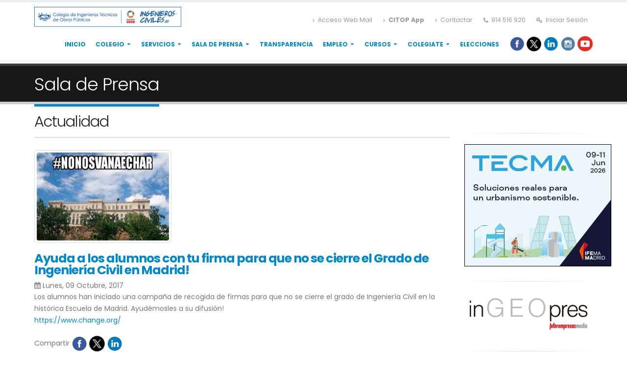

--- FILE ---
content_type: text/html; charset=UTF-8
request_url: https://ingenieros-civiles.es/actualidad/actualidad/1/439/ayuda-a-los-alumnos-con-tu-firma-para-que-no-se-cierre-el-grado-de-ingenieria-civil-en-madrid
body_size: 6884
content:


﻿<!DOCTYPE html PUBLIC "-//W3C//DTD XHTML 1.0 Strict//EN" "http://www.w3.org/TR/xhtml1/DTD/xhtml1-strict.dtd">


	<head>
		<!-- Global site tag (gtag.js) - Google Analytics -->
		<script async src="https://www.googletagmanager.com/gtag/js?id=UA-120510035-1"></script>
		<script>
		  window.dataLayer = window.dataLayer || [];
		  function gtag(){dataLayer.push(arguments);}
		  gtag('js', new Date());

		  gtag('config', 'UA-120510035-1');
		</script>

		
		<!-- Basic -->
		<meta http-equiv="Content-Type" content="text/html; charset=ISO-8859-1" />
	
	<title>Ayuda a los alumnos con tu firma para que no se cierre el Grado de Ingeniería Civil en Madrid!</title>
	<meta name="description" content="Los alumnos han iniciado una campaña de recogida de firmas para que no se cierre el grado de Ingeniería Civil en la histórica Escuela de Madrid. Ay..." />
	

	<!-- Schema.org markup para Google+ -->
	<meta itemprop="name" content="Ingenieros-Civiles">
	<meta itemprop="description" content="Cursos">
	<meta itemprop="image" content="">

	<!-- Open Graph data -->

	
	<meta property="og:type" content="Articulos" />
	<meta property="og:title" content="Ayuda a los alumnos con tu firma para que no se cierre el Grado de Ingeniería Civil en Madrid!" />
	<meta property="og:description" content="Ayuda a los alumnos con tu firma para que no se cierre el Grado de Ingeniería Civil en Madrid!" />
	<meta property="og:url" content="https://ingenieros-civiles.es/actualidad/actualidad/1/439/ayuda-a-los-alumnos-con-tu-firma-para-que-no-se-cierre-el-grado-de-ingenieria-civil-en-madrid" />
	<meta property="og:site_name" content="Ingenieros-Civiles" />
	<meta property="article:publisher" content="https://www.facebook.com/ColegioITOP/" />
	<meta property="article:author" content="https://www.facebook.com/ColegioITOP/#" />
	<meta property="article:tag" content="NOTICIAS" />
	<meta property="fb:app_id" content="549859758374454"/>
	<meta property="og:image" content="https://ingenieros-civiles.es/actualidad/images/escuela.jpg" />
	<meta property="og:image:secure_url" content="https://ingenieros-civiles.es/actualidad/images/escuela.jpg" />

	

	<meta name="twitter:card" value="summary_large_image">
	<meta name="twitter:site" content="Ingenieros-Civiles">
	<meta name="twitter:title" content="@ingenieros-civiles">
	<meta name="twitter:description" content="Ayuda a los alumnos con tu firma para que no se cierre el Grado de Ingeniería Civil en Madrid!">
	<meta name="twitter:creator" content="Ingenieros-Civiles">
	<meta name="twitter:image:src" content="https://ingenieros-civiles.es/actualidad/images/escuela.jpg">
	

		
				<base href="https://ingenieros-civiles.es" />
				<meta name="keywords" content="ingenieros-civiles" />
		<div id="fb-root"></div>
		<!-- Favicon -->
		<link rel=icon href='img/logo-icon2.png' sizes="32x32" type="image/png"> 
		<!-- Mobile Metas -->
		<meta name="viewport" content="width=device-width, minimum-scale=1.0, maximum-scale=1.0, user-scalable=no">
		<!-- Web Fonts  -->
		<link href="https://fonts.googleapis.com/css?family=Poppins:300,400,600,700,800%7CShadows+Into+Light" rel="stylesheet" type="text/css">
		<!-- Vendor CSS -->
				<link rel="stylesheet" href="../vendor/bootstrap/css/bootstrap.css">
		<link rel="stylesheet" href="../vendor/font-awesome/css/font-awesome.css">
		<link rel="stylesheet" href="../vendor/simple-line-icons/css/simple-line-icons.css">
		<link rel="stylesheet" href="../vendor/owl.carousel/assets/owl.carousel.min.css">
		<link rel="stylesheet" href="../vendor/owl.carousel/assets/owl.theme.default.min.css">
		<link rel="stylesheet" href="../vendor/magnific-popup/magnific-popup.css">
		<!-- Theme CSS -->
		<link rel="stylesheet" href="../css/theme.css">
		<link rel="stylesheet" href="../css/theme-elements.css">
		<link rel="stylesheet" href="../css/theme-blog.css">
		<link rel="stylesheet" href="../css/theme-shop.css">
		<link rel="stylesheet" href="../css/theme-animate.css">
		<link rel="stylesheet" href="../css/bootstrap-fileupload/bootstrap-fileupload.min.css">
		<!-- Skin CSS -->
		<link rel="stylesheet" href="../css/skins/default.css?v=1.100.5">
		<!-- Theme Custom CSS -->
		<link rel="stylesheet" href="../css/custom.css?v=1.100.125">
		<!-- Head Libs -->
		<script src="../vendor/modernizr/modernizr.js"></script></head>
<body>
﻿		
				<div class="body" style="border:0px solid red;margin-top:-25px;padding-top:-25px">
			<header id="header" style="height:111px" >
				
				<div class="header-body">
					<div class="header-container container">
						<div class="header-row">
							<div class="header-column" >
								<div class="header-row" >
																<a href="https://ingenieros-civiles.es"><img src="https://ingenieros-civiles.es/img/lg_citop3.jpg" style="float:left;margin-top:1px" alt="" height="41" width="300" style="border:0"/></a>
								 
									<nav class="header-nav-top">
										<ul class="nav nav-pills">
											<li class="hidden-xs">
												<a  href="https://login.microsoftonline.com/"><i class="fa fa-angle-right"></i> Acceso Web Mail</a>
											</li>
											<li class="hidden-xs">
												<a  href="https://ingenieros-civiles.es/colegio/colegio?id=268"><i class="fa fa-angle-right"></i> <b>CITOP App</b></a>
											</li>
											<li class="hidden-xs">
												<a  href="../colegio/colegio?id=21"><i class="fa fa-angle-right"></i> Contactar</a>
											</li>
											<li class="hidden-xs">
												<span class="ws-nowrap"><i class="fa fa-phone"></i> 914 516 920</span>
											</li>
																							<li class="hidden-xs">
													<a href="../empleo/acceso?log=124fgK"><i class="fa fa-key"></i> Iniciar Sesión</a>
												</li>
																					</ul>
									</nav>
								</div>
								<div class="header-row">
									<div class="header-nav">
										<button class="btn header-btn-collapse-nav" data-toggle="collapse" data-target=".header-nav-main">
											<i class="fa fa-bars"></i>
										</button>
										<ul class="header-social-icons social-icons hidden-xs">
											<a href="https://www.facebook.com/pages/CITOP/549859758374454" target="_blank" title="Facebook"><img src="/../img/icons/1487333133_facebook_circle_color.png" height="31" width="31"/></a><a href="https://twitter.com/colegioitop" target="_blank" title="Twitter"><img src="/../img/icons/1487331718_twitter_circle.png?v=101" height="30" width="30"/></a><a href="http://www.linkedin.com/company/colegio-de-ingenieros-t-cnicos-de-obras-p-blicas?trk=hb_tab_compy_id_318238" target="_blank" title="Linkedin"><img src="/../img/icons/1487331328_linkedin_circle_color.png" height="31" width="31"/></a><a href="https://www.instagram.com/colegioitop/" target="_blank" title="Instagram"><img src="/../img/icons/1487331370_instagram_circle_color.png" height="31" width="31"/></a><a href="https://www.youtube.com/channel/UCHdYkl4EziqEKR14wugGZDQ" target="_blank" title="Youtube"><img src="/../img/icons/148733youtube-icon.png" height="31" width="31"/></a><!--<a href="https://t.co/GcCWyVvkEj" target="_blank" title="Telegram"><img src="img/icons/1487331590_social-telegram.png" height="31" width="31"/></a>-->										</ul>
										<div class="header-nav-main header-nav-main-effect-1 header-nav-main-sub-effect-1 collapse">
											<nav>
												<ul class="nav nav-pills" id="mainNav">
													<li class="dropdown">
														<a href="https://ingenieros-civiles.es/">
															Inicio
														</a>
													</li>
													<li class="dropdown dropdown-mega" >
														<a class="dropdown-toggle" href="#">
															Colegio
														</a>
														<ul class="dropdown-menu">
															<li>
																<div class="dropdown-mega-content" >
																	<div class="row">
																		<div class="col-md-4">
																			<span class="dropdown-mega-sub-title">El colegio</span>																		
																			<ul class="dropdown-mega-sub-nav">																		
																				<li><a href="../colegio/colegio?id=1">Funciones</a></li>			
																				<li><a href="../colegio/colegio?id=21">Sede Consejo</a></li>
																				<li><a href="../colegio/colegio?id=23">Zonas Colegiales</a></li>
																				<li><a href="../colegio/colegio?id=84">Relaciones Institucionales</a></li>
																				<li><a href="../colegio/colegio?id=108">Órganos de Gobierno</a></li>
																				<li><a href="../newsletter/Guia_Citop.pdf ">Guía CITOP</a></li>
																				<li><a href="colegio/colegio?id=188">Acuerdos Reuniones, Consejo y Asambleas</a></li>	
																				<li><a href="../colegio/colegio?id=179">Sentencias</a></li>
																			<li><a href="https://fundacioningenieriacivil.es/">Fundación</a></li>
																				<li><a href="../colegio/colegio?id=93">Preguntas más frecuentes</a></li>																					
																			</ul>
																		</div>
																		<div class="col-md-4">
																			<span class="dropdown-mega-sub-title">La profesión</span>
																			<ul class="dropdown-mega-sub-nav">
																				<li><a href="../colegio/colegio?id=48">Definición</a></li>
																				<li><a href="../colegio/colegio?id=51">Ámbito de Actuación</a></li>
																				<li><a href="../colegio/colegio?id=7">Historia</a></li>
																				<li><a href="../colegio/colegio?id=9">Escuelas</a></li>
																			</ul>
																		</div>
																		<div class="col-md-4">
																			<span class="dropdown-mega-sub-title">Normativa Interna</span>
																			<ul class="dropdown-mega-sub-nav">
																				<li><a href="../colegio/colegio?id=11">Estatutos</a></li>
																				<li><a href="../colegio/colegio?id=12">Reglamento</a></li>
																				<li><a href="../colegio/colegio?id=15">Atribuciones&nbsp;profesionales</a></li>
																				<li><a href="../colegio/colegio?id=17">Código&nbsp;deontológico</a></li>
																				<li><a href="../colegio/colegio?id=19">Visados</a></li>
																				<li><a href="../colegio/colegio?id=137">Información&nbsp;sobre&nbsp;cuotas</a></li>
																				<li><a href="../colegio/colegio?id=227">Procedimiento de baja</a></li>
																			</ul>
																		</div>
																	</div>
																</div>
															</li>
														</ul>
													</li>
													<li class="dropdown">
														<a class="dropdown-toggle" href="#">
															Servicios
														</a>
														<ul class="dropdown-menu">
															<li><a href="../servicios/servicios?id=815"><b>Certificado EUR ING</b></a></li>
															<li><a href="../servicios/normativas">Normativa Relativa a la Profesión</a></li>
															<li><a href="../servicios/servicios?id=35">Asesoría Jurídica</a></li>
															<li><a href="../servicios/servicios?id=27">Profesionales.</a></li>
															<li><a href="../servicios/servicios?id=25">Comunicaciones</a></li>													
															<li class="dropdown-submenu">
																<a href="#"><b>Seguros</b> <span class="tip">RC</span></a>
																<ul class="dropdown-menu">																		
																	<li><a href="../servicios/servicios?id=75">Seguros de RC</a></li>																				
																	<li><a href="../servicios/servicios?id=810">Seguros de Salud</a></li>																			
																</ul>
															</li>
														<li><a href="../servicios/certificado2024" target="_blank"><b>Certificados Hacienda 2024</b></a></li>
														<li><a href="../servicios/certificado" target="blank"><b>Certificado Colegial</b></a></li>
														<li class="dropdown-submenu">
															<a href="#">Formación</a>
															<ul class="dropdown-menu">
																<li><a href="../servicios/servicios?id=31&menu=3">Objetivos y Comisiones</a></li>
																<li class="dropdown-submenu">
																		<a href="#">Especial E.E.E.S.</a>
																		<ul class="dropdown-menu">
																			<li><a href="../servicios/servicios?id=33">Normativa</a></li>
																			<li><a href="../servicios/servicios?id=63">Noticias EEES </a></li>
																			<li><a href="../servicios/servicios?id=45">Enlaces de interés</a></li>
																		</ul>
																	</li>
															</ul>
														</li>
														<li><a href="https://login.microsoftonline.com/">Acceso Web Mail</a></li>		
														</ul>
													</li>
														<li class="dropdown">
														<a class="dropdown-toggle" href="#">
															Sala de Prensa
														</a>
														<ul class="dropdown-menu">
															<li><a href="../actualidad/actualidad.php?">Actualidad</a></li>
															<li><a href="../publicaciones/pub01">Cimbra</a></li>
															<li><a href="https://ctpmedia.s3.dualstack.eu-central-1.amazonaws.com/colegio/archivos/Instrucciones-colaboracion-Cimbra-CITOP-2026.pdf?v=8.14.134" target='blank_'>Colaborar en Cimbra</a></li>
															<!--<li><a href="http://www.fitop.es/Libreria.html" target="blank">Venta Publicaciones</a></li>-->
															<li><a href="../colegio/colegio?id=57">Logotipo</a></li>
														</ul>
													</li>
													<li class="dropdown">
														<a href="https://ingenieros-civiles.es/colegio/Transparencia_01">
															Transparencia
														</a>
													</li>
													<li class="dropdown">
														<a class="dropdown-toggle" href="#">
															Empleo
														</a>
														<ul class="dropdown-menu">															
															<li><a href="../empleo/ofertas?menu=1">Ver Ofertas</a></li>
															<li><a href="../empleo/ofertas2?menu=2">Licitaciones, Empleo Público, Concursos....</a></li>
															<li><a href="../empleo/enlaces?menu=3&id=128">Enlaces de Interés</a></li>
															<li><a href="../empleo/demandas">Ver Demandas</a></li>
															<li><a href="../empleo/altademandas">Inscribir Demandas</a></li>
															<li><a href="../empleo/acceso_emp">Inscribir Ofertas</a></li>
															<li><a href="../empleo/acceso_emp">Acceso Empresas</a></li>	
														</ul>
													</li>
													<li class="dropdown">
														<a class="dropdown-toggle" href="#">
															Cursos
														</a>
														<ul class="dropdown-menu">
															<li><a href="../agenda/cursosp2">Cursos de Formación</a></li>
															<!--<li><a href="../agenda/agenda.php?menu=4&rmg=1">Másteres</a></li>
															<li><a href="../agenda/agenda.php?menu=4&rmg=2">Congresos</a></li>-->
															<li><a href="../servicios/servicios?id=69&menu=2">Adaptación al grado</a></li>
															<li><a href="../servicios/servicios?id=31&menu=3">Area de Formación</a></li>
															<li><a href="../agenda/bim2019.php">BIM por MITMA 2019/2020</a></li>
															<li><a href="../agenda/bim.php">BIM por MITMA 2022/2023</a></li>
															<li><a href="../agenda/bim2024.php">BIM por MITMA 2023/2024</a></li>
															<li><a href="../agenda/bim2025.php">BIM por MITMA 2024/2025</a></li>
														</ul>
													</li>
													<li class="dropdown">
														<a class="dropdown-toggle" href="#">
															Colegiate
														</a>
														<ul class="dropdown-menu">
																<li><a href="../colegio/colegio?id=22">Colegiación</a></li>
																<li><a href="../colegio/colegio?id=72">Precolegiación</a></li>
														</ul>
													</li>
													
													
													<li class="dropdown">
														<li><a href="../colegio/elecciones?id=22">Elecciones</a></li>
													</li>
												</ul>
											</nav>
										</div>
									</div>
								</div>
							</div>
						</div>
					</div>
				</div>
			</header>	<div role="main" class="main">
				<section class="page-header">
					<div class="container">
						<div class="row">
							<div class="col-md-12">
								<h1>Sala de Prensa</h1>
							</div>
						</div>
					</div>
				</section>
				<div class="container">
					<div class="row">
						<div class="col-md-9">
						<div class="heading heading-border heading-bottom-border">
							<h2>Actualidad </h2>
						</div>
																
												<article>
																										<div class="post-image">
														<div class="owl-carousel owl-theme" data-plugin-options='{"items":1}'>
															<div>
																<div class="img-thumbnail">
																	<img class="img-responsive" src="https://ctpmedia.s3.eu-central-1.amazonaws.com/actualidad/images/15075675561304832786.jpg" alt="">
																</div>
															</div>
															
														</div>
													</div>
																							
												
													<div>
														<h3 class="heading-primary" style="letter-spacing: -1px;margin-bottom:4px;padding-bottom:4px"><b>Ayuda a los alumnos con tu firma para que no se cierre el Grado de Ingeniería Civil en Madrid!</b></h3>
														<span><i class="fa fa-calendar"></i> Lunes, 09 Octubre, 2017 </span>
														<p>Los alumnos han iniciado una campaña de recogida de firmas para que no se cierre el grado de Ingeniería Civil en la histórica Escuela de Madrid. Ayudémosles a su difusión!<br />
<a href="https://www.change.org/p/comunidad-de-madrid-ayuda-el-rector-de-la-upm-nos-quieren-cerrar-el-grado-en-ingenier%C3%ADa-civil?recruiter=23695192&utm_source=share_petition&utm_medium=twitter&utm_campaign=share_petition&sharerUserId=23695192&utm_content=nafta_twitter_copy_en_1%3Atwitter_copy_1" target="_blank">https://www.change.org/</a></p>
													</div>
										
											
										
										</article>	
										<div class="row">
												<div class="col-md-12">
													<div class="post-meta">
														
														<span>Compartir</span>
													<a href="https://www.facebook.com/sharer/sharer.php?u=https://ingenieros-civiles.es/actualidad/actualidad/1/439/ayuda-a-los-alumnos-con-tu-firma-para-que-no-se-cierre-el-grado-de-ingenieria-civil-en-madrid" target="_blank" title="Facebook"><img src="https://ingenieros-civiles.es/img/icons/1487333133_facebook_circle_color.png" height="32" width="32"/></a>
													<a href="https://twitter.com/home?status=https://ingenieros-civiles.es/actualidad/actualidad/1/439/ayuda-a-los-alumnos-con-tu-firma-para-que-no-se-cierre-el-grado-de-ingenieria-civil-en-madrid" target="_blank" title="Twitter"><img src="https://ingenieros-civiles.es/img/icons/1487331718_twitter_circle.png" height="32" width="32"/></a>
													<a href="https://www.linkedin.com/shareArticle?mini=true&url=https://ingenieros-civiles.es/actualidad/actualidad/1/439/ayuda-a-los-alumnos-con-tu-firma-para-que-no-se-cierre-el-grado-de-ingenieria-civil-en-madrid&title=Ayuda a los alumnos con tu firma para que no se cierre el Grado de Ingeniería Civil en Madrid!" target="_blank" title="Linkedin"><img src="https://ingenieros-civiles.es/img/icons/1487331328_linkedin_circle_color.png" height="32" width="32"/></a>		
																											</div>
												</div>
											</div>
									
																</div>
						<div class="col-md-3">
						﻿															<!--
								<div style="border:0px solid red;text-align:center;padding-bottom:8px;">
								<a target="_blank" href="https://www.cepsa.es/">
								<img src="https://ctpmedia.s3.eu-central-1.amazonaws.com/img/210712Cepsa.gif"/></a>
								</div>
								
								
								<div style="border:0px solid red;text-align:center;padding-bottom:8px;">
								<a target="_blank" href="https://www.huesker.es/">
								<img src="https://s3.eu-central-1.amazonaws.com/ctpmedia/img/banner_huesker.jpg"/></a>
								</div>
								-->
								
								<hr>
								<div style="border:0px solid red;text-align:center;padding-bottom:8px;">
								<a target="_blank" href="https://www.ifema.es/tecma/expositores?utm_source=INGENIEROSCIVILES&utm_medium=display&utm_campaign=INGENIEROSCIVILES_display_tecma_nov-jun_esp_tecnica&utm_content=tecnica">
								<img src="../B-TECMA.gif"/></a>
								</div>
								<hr>
								<div style="border:0px solid red;text-align:center;padding-bottom:8px;">
								<a target="_blank" href="https://www.ingeopres.es ">
								<img src="https://ctpmedia.s3.eu-central-1.amazonaws.com/img/thumbnail_Logo-INGEOPRES.jpg"/></a>
								</div>
								<hr>
								<div style="border:0px solid red;text-align:center;padding-bottom:8px;">
								<a target="_blank" href="https://creic.org.es">
								<img src="https://s3.eu-central-1.amazonaws.com/ctpmedia/img/creic.jpg"/></a>
								</div>

								
							<aside class="sidebar">						
																	<form method="POST" name="buscar" action="../results.php">	
																									<div class="input-group input-group-lg">
										<input class="form-control" placeholder="Buscar..." id="txtbuscar" name="txtbuscar" value="" type="text" data-plugin-maxlength maxlength="30">
										<span class="input-group-btn">
											<button type="bottom" class="btn btn-primary btn-lg" onclick="javascript:document.buscar.submit()"><i class="fa fa-search"></i></button>
										</span>
									</div>
								</form>							
								<hr>							
								<ul class="list list-icons list-icons-style-3">	
									<li><i class="fa fa-question-circle"></i><a href="../colegio/colegio?id=93">FAQ's</a></li>
									<!--<li><i class="fa fa-book"></i><a href="../colegio/lie.php">Manual Libro Incidencias</a></li>-->
									<!--<li><i class="fa fa-book"></i><a href="../colegio/loe.php">Manual Libro Órdenes</a></li>-->
									<li><i class="fa fa-gears"></i><a href="../colegio/colegio?id=19">Visados</a></li>
									<li><i class="fa fa-pencil-square-o"></i><a href="../colegio/actualizardatos">Actualiza tus datos</a></li>
									<li><i class="fa fa-pencil-square-o"></i><a href="../colegio/colegio?id=22">Colegiate</a></li>
									<li><i class="fa fa-legal"></i><a href="../servicios/servicios?id=35">Área Jurídica</a></li>								
									<!--<li><i class="fa fa-external-link"></i><a href="../empleo/exterior.php?menu=1">Internacionalización</a></li>-->
									<!--<li><i class="fa fa-circle-o-notch"></i><a href="../servicios/servicios.php?id=191">Colegio Transparente</a></li></li>-->	
									<li><i class="fa fa-th-large"></i><a href="../servicios/servicios?id=75">Seguro RC</a></li>	
									<li><i class="fa fa-group"></i><a href="../colegio/guiapdf?menu=2">Guía Colegiados</a></li>
									<li><i class="fa fa-cogs"></i><a href="../servicios/servicios?id=815" target="blank">Euroingeniero</a></li>
									<li><i class="fa fa-cogs"></i><a href="https://ingenieros-civiles.es/vuds/index.html" target="blank">Ventanilla</a></li>
									<!--
									<li><i class="fa fa-book"></i><a href="http://www.ingite.es/publicaciones/" target="blank">Boletín Ingite</a></li>
									-->
								</ul>								
								<hr>
								<div style="border:0px solid red;text-align:center;">
								<a target="_blank" href="https://www.bancsabadell.com/cs/Satellite/COPBS351366_SabAtl/Colegio-de-Ingenieros-Tecnicos-de-Obras-Publicas/2000008513649/es/?dis=dis:tp-:sp-:pt-citop:nf-:nc-acutopglbcolprofesional:c-colectivos:f-banner:t-220x73:mp-:ga-bs">
								<img src="../Sabadell_351366_220x73.jpg"/></a>
								</div>
								<hr>
								<h4 class="heading-primary">Últimas ofertas de Empleo</h4>
								<dl> 
<dt style="font-size:13px;color:#0088CC"><a href="../empleo/ofertas">Ingeniero Técnico de Obras Públicas (Ministerio de Transportes y Movilidad Sostenible)</a></dt>
<dd style="font-size:10px"><span><i class="fa fa-calendar"></i>&nbsp;Jueves, 22 Enero -  13:46</span></dd>
<dt style="font-size:13px;color:#0088CC"><a href="../empleo/ofertas">JEFE DE PRODUCCIÓN</a></dt>
<dd style="font-size:10px"><span><i class="fa fa-calendar"></i>&nbsp;Viernes, 28 Noviembre -  09:04</span></dd>
<dt style="font-size:13px;color:#0088CC"><a href="../empleo/ofertas">Encargado/a de Obra Civil</a></dt>
<dd style="font-size:10px"><span><i class="fa fa-calendar"></i>&nbsp;Mi&eacute;rcoles, 21 Enero -  17:00</span></dd>
<dt style="font-size:13px;color:#0088CC"><a href="../empleo/ofertas">Jefe/a de Obra Civil</a></dt>
<dd style="font-size:10px"><span><i class="fa fa-calendar"></i>&nbsp;Mi&eacute;rcoles, 21 Enero -  16:58</span></dd>
<dt style="font-size:13px;color:#0088CC"><a href="../empleo/ofertas">Jefe/a de producción zona Sur (Granada)-Ref.2.558-Incorporación Inmediata-</a></dt>
<dd style="font-size:10px"><span><i class="fa fa-calendar"></i>&nbsp;Mi&eacute;rcoles, 21 Enero -  13:57</span></dd>
</dl>								<hr>
								<div style="border:0px solid red;text-align:center;">
									<img src="https://s3.eu-central-1.amazonaws.com/ctpmedia/publicaciones/images/portada428.jpg"/>
									<p style="fonst-size:12px"><a href="../publicaciones/pub01">Últimos Numeros</a></p>	
								</div>
								<hr>							
							
								<hr>							
							</aside>						</div>
					</div>
				</div>
			</div>
			﻿						<footer id="footer">
				<div class="container">
					<div class="row">
						<div class="col-md-6">
							<h4>Últimas noticias</h4>
							<ul class="nav nav-list mb-xl">
								<li><a href="index.php">CITOP convoca Asamblea General Extraordinaria....</a></li><li><a href="index.php">Abierta la inscripción de “Introducción al Gaussian Splatting aplicado al sector AEC....</a></li><li><a href="index.php">Comunicado de INGITE tras la aprobación por el Senado de la inclusión de los Graduados....</a></li><li><a href="index.php">Datos positivos en la Construcción: balance de la Fundación Laboral....</a></li>						</ul>
						</div>
						<div class="col-md-4">
							<div class="contact-details">
								<h4>Contactar</h4>
								<ul class="contact">
									<li><p><i class="fa fa-map-marker"></i> <strong>Dirección:</strong> C/ Jose Abascal 20, 28003, Madrid</p></li>
									<li><p><i class="fa fa-phone"></i> <strong>Teléfono:</strong> 91 451 69 20</p></li>
									<li><p><i class="fa fa-envelope"></i> <strong>Email:</strong> <a href="mailto:consejo@citop.es">consejo@citop.es</a></p></li>
									<li><p><i class="fa fa-envelope"></i> <strong></strong> <a href="https://ingenieros-civiles.es/colegio/colegio.php?id=806">Canal del Informante</a></p></li>
								</ul>
							</div>
						</div>
						<div class="col-md-2">
							<h4>Síguenos</h4>
							<ul class="social-icons">
								<a href="https://www.facebook.com/pages/CITOP/549859758374454" target="_blank" title="Facebook"><img src="/../img/icons/1487333133_facebook_circle_color.png" height="31" width="31"/></a><a href="https://twitter.com/colegioitop" target="_blank" title="Twitter"><img src="/../img/icons/1487331718_twitter_circle.png?v=101" height="30" width="30"/></a><a href="http://www.linkedin.com/company/colegio-de-ingenieros-t-cnicos-de-obras-p-blicas?trk=hb_tab_compy_id_318238" target="_blank" title="Linkedin"><img src="/../img/icons/1487331328_linkedin_circle_color.png" height="31" width="31"/></a><a href="https://www.instagram.com/colegioitop/" target="_blank" title="Instagram"><img src="/../img/icons/1487331370_instagram_circle_color.png" height="31" width="31"/></a><a href="https://www.youtube.com/channel/UCHdYkl4EziqEKR14wugGZDQ" target="_blank" title="Youtube"><img src="/../img/icons/148733youtube-icon.png" height="31" width="31"/></a><!--<a href="https://t.co/GcCWyVvkEj" target="_blank" title="Telegram"><img src="img/icons/1487331590_social-telegram.png" height="31" width="31"/></a>-->							</ul>
						</div>
					</div>
				</div>
				<div class="footer-copyright">
					<div class="container">
						<div class="row">
							<div class="col-md-8">
								<p>Colegio de Ingenieros Técnicos de Obras Públicas</p>
							</div>
							<div class="col-md-4">
								<nav id="sub-menu">
									<ul>
										<li><a href="../colegio/colegio.php?id=248">Política de Privacidad</a></li>
										<li><a href="../colegio/colegio.php?id=251">Aviso Legal</a></li>
										<li><a href="../colegio/colegio.php?id=93">FAQ's</a></li>										
										<li><a href="../colegio/colegio.php?id=21">Contactar</a></li>
										<li><a href="../colegio/colegio.php?id=806">Canal del Informante</a></li>
									</ul>
								</nav>
							</div>
						</div>
					</div>
				</div>
			</footer>
		</div>
			
		<script>
			let ruta = '../';
		</script>		
		<!-- Vendor -->
		<script src="../vendor/jquery/jquery.js"></script>
		<script src="../vendor/jquery.appear/jquery.appear.js"></script>
		<script src="../vendor/jquery.easing/jquery.easing.js"></script>
		<script src="../vendor/jquery-cookie/jquery-cookie.js"></script>
		<script src="../vendor/bootstrap/js/bootstrap.js"></script>
		<script src="../vendor/common/common.js"></script>
		<script src="../vendor/jquery.validation/jquery.validation.js"></script>
		<script src="../vendor/jquery.stellar/jquery.stellar.js"></script>
		<script src="../vendor/jquery.easy-pie-chart/jquery.easy-pie-chart.js"></script>
		<script src="../vendor/jquery.gmap/jquery.gmap.js"></script>
		<script src="../vendor/jquery.lazyload/jquery.lazyload.js"></script>
		<script src="../vendor/isotope/jquery.isotope.js"></script>
		<script src="../vendor/owl.carousel/owl.carousel.js"></script>
		<script src="../vendor/magnific-popup/jquery.magnific-popup.js"></script>
		<script src="../vendor/vide/vide.js"></script>
		<script src="../css/bootstrap-fileupload/bootstrap-fileupload.min.js"></script>
		<script src="../vendor/rs-plugin/js/jquery.themepunch.tools.min.js"></script>
		<script src="../vendor/rs-plugin/js/jquery.themepunch.revolution.min.js"></script>
		<script src="../vendor/circle-flip-slideshow/js/jquery.flipshow.js"></script>
		<script src="../js/views/view.home.js"></script>
		<!-- Theme Base, Components and Settings -->
		<script src="../js/theme.js?v=1.12.4"></script>
		<!-- Theme Custom -->
		<script src="../js/custom.js"></script>
		<!-- Theme Initialization Files -->
		<script src="../js/theme.init.js"></script>
		<script src="../js/asistente.js?v=1.12.4"></script>
		 		</body>
</html>

--- FILE ---
content_type: text/javascript
request_url: https://ingenieros-civiles.es/js/asistente.js?v=1.12.4
body_size: 1500
content:


document.getElementById('toggle-chat-btn').addEventListener('click', function() {
    const chatContainer = document.getElementById('chat-container');
    const toggleChatBtn = document.getElementById('toggle-chat-btn');
    if (chatContainer.style.display === 'none' || chatContainer.style.display === '') {
	  chatContainer.style.display = 'flex';
	  toggleChatBtn.textContent = 'Cerrar Asistente';
    } else {
	  chatContainer.style.display = 'none';
	  toggleChatBtn.textContent = 'Asistente';
    }
});

document.getElementById('send-btn').addEventListener('click', sendMessage);
document.getElementById('user-input').addEventListener('keypress', function (e) {
    if (e.key === 'Enter') sendMessage();
});

document.getElementById('user-input').addEventListener('input', function () {
	const advertencia = document.getElementById('mensajeAdvertencia');
	if (this.value.trim().length >= 3) {
		advertencia.style.display = 'none';
	}
});

function sendMessage() {
	const userInput = document.getElementById('user-input');
	const chatBox = document.getElementById('chat-box');
	const advertencia = document.getElementById('mensajeAdvertencia');

	const texto = userInput.value.trim();

	// Si hay menos de 3 letras, mostrar advertencia
	if (texto.length < 3) {
		advertencia.style.display = 'block';
		return;
	} else {
		advertencia.style.display = 'none';
	}

	// Mostrar mensaje del usuario
	const userMessage = document.createElement('div');
	userMessage.classList.add('message', 'user-message');
	userMessage.textContent = texto;
	chatBox.appendChild(userMessage);

	fetch(ruta+'backend.php', {
		method: 'POST',
		headers: {
			'Content-Type': 'application/json',
		},
		body: JSON.stringify({ pregunta: texto }),
	})
	.then(response => response.json())
	.then(data => {
		if (data.opciones) {
			const opcionesContainer = document.createElement('div');
			opcionesContainer.classList.add('bot-message', 'message');

			data.opciones.forEach(opcion => {
				const boton = document.createElement('button');
				boton.textContent = opcion.pregunta;
				boton.classList.add('btn', 'btn-outline-primary', 'm-1');
				boton.onclick = function() {
					solicitarRespuesta(opcion.id);
				};
				opcionesContainer.appendChild(boton);
			});

			chatBox.appendChild(opcionesContainer);
		} else {
			mostrarRespuesta(data.respuesta);
		}

		chatBox.scrollTop = chatBox.scrollHeight;
	})
	.catch(error => {
		console.error('Error:', error);
		mostrarRespuesta("Hubo un error en la comunicación con el servidor.");
	});

	userInput.value = '';
}

function mostrarTextoConEfecto(element, texto, delay = 5) {
	let index = 0;
	let textoTemporal = "";

	const interval = setInterval(() => {
		if (index < texto.length) {
			textoTemporal += texto[index];
			element.innerHTML = textoTemporal;
			index++;
		} else {
			clearInterval(interval);
			document.getElementById("chat-box").scrollTop = document.getElementById("chat-box").scrollHeight;
		}
	}, delay);
}

function mostrarRespuesta(respuesta) {
    const chatBox = document.getElementById('chat-box');
    const botMessage = document.createElement('div');
    botMessage.classList.add('message', 'bot-message');
    chatBox.appendChild(botMessage);

    mostrarTextoConEfecto(botMessage, respuesta); // typing effect
}

function solicitarRespuesta(id) {
	fetch(ruta+'backend.php', {
		method: 'POST',
		headers: { 'Content-Type': 'application/json' },
		body: JSON.stringify({ id: id }) // Enviar solo el ID
	})
	.then(response => response.json())
	.then(data => {
		if (data.respuesta) {
			mostrarRespuesta(data.respuesta);
		} else {
			mostrarRespuesta("Error al obtener la respuesta.");
		}
	})
	.catch(error => {
		console.error('Error:', error);
		mostrarRespuesta("Hubo un error en la comunicación con el servidor.");
	});
}
//Ocultar la ventana cuando se haga clic en la "X":
document.querySelector('.close-chat-btn').addEventListener('click', function() {
    document.getElementById('chat-container').style.display = 'none';
    document.getElementById('toggle-chat-btn').textContent = 'Asistente Virtual'; // Restaurar el botón de apertura
});

document.querySelector('.close-chat-btn').addEventListener('click', function() {
    document.getElementById('chat-container').style.display = 'none';
    document.getElementById('toggle-chat-btn').textContent = 'Asistente Virtual';
});

//Aumentar ventana
document.querySelector('.resize-chat-btn').addEventListener('click', function() {
    const chatContainer = document.getElementById('chat-container');

    if (chatContainer.classList.contains('expanded')) {
        // Restaurar tamaño original
        chatContainer.style.width = '400px'; 
        chatContainer.style.height = '430px';
        chatContainer.style.bottom = '10px'; 
        chatContainer.style.right = '10px'; 
        chatContainer.classList.remove('expanded');
    } else {
        // Expandir chat
        chatContainer.style.width = '600px';  // Aumentamos el ancho
        chatContainer.style.height = '800px'; // Aumentamos la altura
        chatContainer.style.bottom = '10px';  // Lo mantenemos anclado
        chatContainer.style.right = '10px';   // Lo mantenemos anclado
        chatContainer.classList.add('expanded');
    }
});

